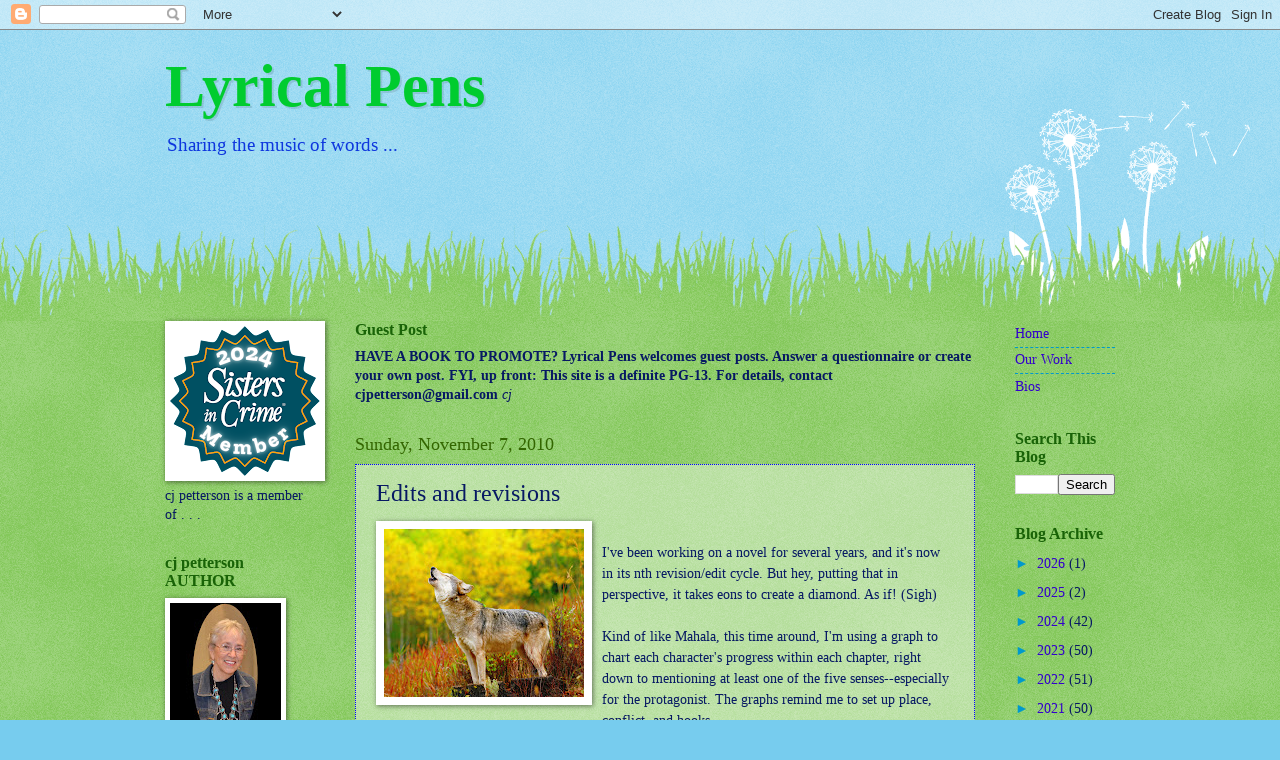

--- FILE ---
content_type: text/html; charset=UTF-8
request_url: https://www.lyricalpens.com/b/stats?style=BLACK_TRANSPARENT&timeRange=ALL_TIME&token=APq4FmDfw5Dl2fYqjhww837h0yTyCBZb_3afero5LRf1V3zMHK41hnMvHuOuONbBLxwALy1pXXa1_ptYWi1c6-jQi3ZtK2GO2A
body_size: 17
content:
{"total":1836227,"sparklineOptions":{"backgroundColor":{"fillOpacity":0.1,"fill":"#000000"},"series":[{"areaOpacity":0.3,"color":"#202020"}]},"sparklineData":[[0,1],[1,1],[2,2],[3,2],[4,2],[5,2],[6,2],[7,2],[8,2],[9,3],[10,3],[11,3],[12,3],[13,13],[14,4],[15,3],[16,6],[17,7],[18,4],[19,4],[20,5],[21,4],[22,100],[23,3],[24,2],[25,3],[26,4],[27,4],[28,4],[29,6]],"nextTickMs":36734}